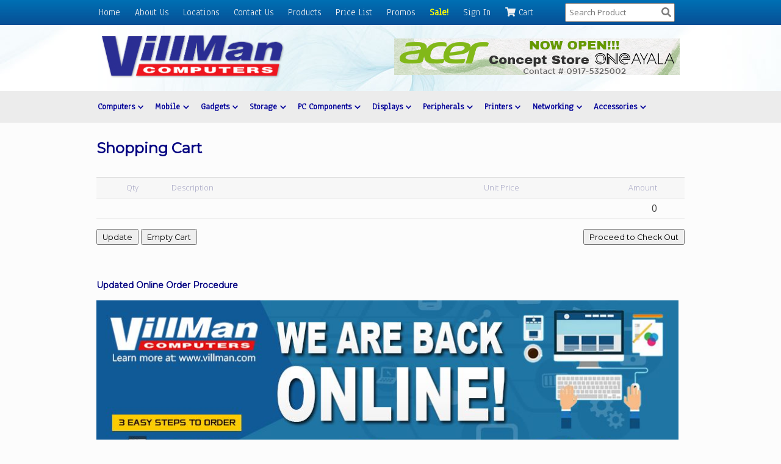

--- FILE ---
content_type: text/html; charset=UTF-8
request_url: https://villman.com/Cart/dell_inspiron-14-7400-i5-8gb-512gb
body_size: 3296
content:
<!DOCTYPE html>
<html lang="en">
<head>  <!-- Global site tag (gtag.js) - Google Analytics -->
  <script async src="https://www.googletagmanager.com/gtag/js?id=UA-1122935-15"></script>
  <script>
    window.dataLayer = window.dataLayer || [];
    function gtag(){dataLayer.push(arguments);}
    gtag('js', new Date());

    gtag('config', 'UA-1122935-15');
  </script><meta charset="UTF-8">
<meta name="viewport" content="width=device-width, initial-scale=1.0">
<title>Shopping Cart | VillMan Computers</title>
<link rel="stylesheet" href="/vcsi_css.min.css">
<link rel="shortcut icon" href="/favicon.png" type="image/x-icon" /> 
<link rel="icon" href="/favicon.png" type="image/x-icon" />
<script defer src="https://use.fontawesome.com/releases/v5.3.1/js/all.js"></script>
<meta property="og:image" content="https://villman.com/images/villman_logo_2020.png">
<style type="text/css">
.input_num { padding:4px 1px; width: 50px; text-align:center;}
.btn_contain { display:flex; justify-content: space-between; }
.btnSubmit { font-family: Montserrat, sans-serif; font-size: 0.8rem; padding: 0.2rem 0.5rem; }
.btnSubmit:hover { cursor: pointer; }
.btn_ms365 { background:#94cffa; }
.link_remove { font-size: 0.7rem; color: #bbb; }
.link_remove:hover { color: #CE1C1C; }
</style></head>
<body><header>
<nav class="top_nav">
  <div class="top_nav_dt">
    <div class="top_menu">
      <ul>
        <li><a href="/">Home</a></li>
        <li><a href="/About-Us">About Us</a></li>
        <li><a href="/Locations">Locations</a></li>
        <li><a href="/Contact-Us">Contact Us</a></li>
        <li><a href="/products">Products</a></li>
        <li><a href="/PriceList">Price List</a></li>
        <li><a href="/Promos">Promos</a></li>
        <li><a style="color:#ff0;font-weight:bold;" href="/Sale">Sale!</a></li><li><a href="/Login">Sign In</a></li>        <li><a href="/Cart"><i class="fas fa-shopping-cart"></i> Cart</a></li>
      </ul>
    </div>
    <div class="top_search">
      <input type="text" name="stext" id="stext" class="searchinput" value="" placeholder="Search Product" ><a id="searchlink"  href="javascript:void(0);"><i id="searchicon" class="fas fa-search"></i></a>
      <!--  -->
    </div>
    <div class="menu-btn">
      <div class="btn-line"></div>
      <div class="btn-line"></div>
      <div class="btn-line"></div>
    </div>
  </div>
</nav>
<script>
</script>
<div class="side-nav" id="side-menu">
    <a href="#" class="btn-close"><i class="fas fa-times"></i></a>
    <a href="/">Home</a>
    <a href="/About-Us">About Us</a>
    <a href="/Locations">Locations</a>
    <a href="/Contact-Us">Contact Us</a>
    <a href="/products">Products</a>
    <a href="/PriceList">Price List</a>
    <a href="/Promos">Promos</a>
    <a href="/Sale">Sale</a><a href="/Login">Sign In</a>    <a href="/Cart">Cart</a>
    <hr>
    <a target="_blank" rel="noopener noreferrer" href="https://www.facebook.com/villmancomputers"><i class="fab fa-facebook-square"></i> Facebook</a>
    <a target="_blank" rel="noopener noreferrer" href="https://invite.viber.com/?g2=AQB2xLHyAzQ67Utqr0XOup%2BxRnvUCWjo5z19mj6brV56W42FDgFPqmlmuG3Pyl4x"><i class="fab fa-viber"></i> Viber</a>
    <a target="_blank" rel="noopener noreferrer" href="https://www.instagram.com/villmancomputers"><i class="fab fa-instagram"></i> Instagram</a>
    <!-- <hr>
    <a href="/Warranty">Warranty</a>
    <a href="/Privacy">Privacy</a>
    <a href="/Terms-Of-Use">Terms of Use</a> -->
</div>
<div class="top_head">
  <div class="logo"><a href="/"><img class="vcsi_logo" src="/images/villman_logo_2020.png" alt="VillMan.com"></a></div>
  <div class="banner468"><a target="_blank" href="/ads/5wgi898w4v1tdsu4gxwxr3ddg" title="Acer One Ayala Now Open"><img src="/banner_ads/aceroneayalabannernowopen_j142w.png" alt="Acer One Ayala Now Open"  class="banner468_img"  /></a></div>
</div>
<div class="nav_contain">
  <div class="nav_categories"><ul><li><a href="javascript:void(0);">Computers <i class="fas fa-chevron-down fa-xs"></i></a><ul class="dropdown"><li><a href="/Category/Notebook-PCs">Notebook PCs</a></li>            <li><a href="/Category/2-in-1-pcs">2-in-1 PCs</a></li>            <li><a href="/Category/intel-evo-certified">Intel EVO Certified Laptops</a></li>            <li><a href="/Category/surface">Microsoft Surface</a></li>            <li><a href="/Category/handheld-gaming-pcs">Handheld Gaming PCs</a></li>            <li><a href="/Category/Desktop-PCs">Desktop PCs</a></li>            <li><a href="/Category/all-in-one-pcs">All-in-One PCs</a></li>            </ul></li><li><a href="javascript:void(0);">Mobile <i class="fas fa-chevron-down fa-xs"></i></a><ul class="dropdown"><li><a href="/Category/Smart-Phones">Smartphones</a></li>            <li><a href="/Category/Tablets">Tablets</a></li>            <li><a href="/Category/smart-watch">Smart Watch</a></li>            <li><a href="/Category/mobile-accessories">Mobile Accessories</a></li>            </ul></li><li><a href="javascript:void(0);">Gadgets <i class="fas fa-chevron-down fa-xs"></i></a><ul class="dropdown"><li><a href="/Category/Digital-Cameras">Digital Cameras</a></li>            <li><a href="/Category/Video-Cameras">Video Cameras</a></li>            <li><a href="/Category/Media-Players">Media Players</a></li>            <li><a href="/Category/scooter">Scooter</a></li>            <li><a href="/Category/appliances">Appliances</a></li>            </ul></li><li><a href="javascript:void(0);">Storage <i class="fas fa-chevron-down fa-xs"></i></a><ul class="dropdown"><li><a href="/Category/Solid-State-Drive-for-Notebook-Desktop">SSDs - Solid State Drives</a></li>            <li><a href="/Category/portable-external-ssds">Portable External SSDs</a></li>            <li><a href="/Category/HDDs-Desktop-PCs">HDDs for Desktop PCs</a></li>            <li><a href="/Category/HDDs-Notebook-PCs">HDDs for Notebook PCs</a></li>            <li><a href="/Category/Portable-External-HDDs">Portable External HDDs</a></li>            <li><a href="/Category/Desktop-External-HDDs">Desktop External HDDs</a></li>            <li><a href="/Category/USB-Flash-Drives">USB Flash Drives</a></li>            <li><a href="/Category/Memory-Cards">Memory Cards</a></li>            <li><a href="/Category/Media-Discs">Media Discs</a></li>            <li><a href="/Category/Network-Attached-Storage">Network-Attached Storage</a></li>            </ul></li><li><a href="javascript:void(0);">PC Components <i class="fas fa-chevron-down fa-xs"></i></a><ul class="dropdown"><li><a href="/Category/Processors">Processors</a></li>            <li><a href="/Category/Motherboards">Motherboards</a></li>            <li><a href="/Category/GPU">GPU</a></li>            <li><a href="/Category/Desktop-RAM">Desktop RAM</a></li>            <li><a href="/Category/Notebook-RAM">Notebook RAM</a></li>            <li><a href="/Category/Internal-Optical-Drives">Internal Optical Drives</a></li>            <li><a href="/Category/External-Optical-Drives">External Optical Drives</a></li>            <li><a href="/Category/CPU-Coolers">CPU Coolers</a></li>            <li><a href="/Category/PC-Case">PC Case</a></li>            <li><a href="/Category/Power-Supplies">Power Supplies</a></li>            </ul></li><li><a href="javascript:void(0);">Displays <i class="fas fa-chevron-down fa-xs"></i></a><ul class="dropdown"><li><a href="/Category/Monitors">Monitors</a></li>            <li><a href="/Category/Projectors">Projectors</a></li>            <li><a href="/Category/smart-television">Smart Television</a></li>            </ul></li><li><a href="javascript:void(0);">Peripherals <i class="fas fa-chevron-down fa-xs"></i></a><ul class="dropdown"><li><a href="/Category/Mouse">Mouse</a></li>            <li><a href="/Category/WebCams">WebCams</a></li>            <li><a href="/Category/Keyboards">Keyboards</a></li>            <li><a href="/Category/Keyboard-Mouse-Combo">Keyboard Mouse Combo</a></li>            <li><a href="/Category/Scanners">Scanners</a></li>            <li><a href="/Category/Drawing-Tablets">Drawing Tablets</a></li>            <li><a href="/Category/Game-Controllers">Game Controllers</a></li>            <li><a href="/Category/Memory-Card-Readers">Memory Card Readers</a></li>            </ul></li><li><a href="javascript:void(0);">Printers <i class="fas fa-chevron-down fa-xs"></i></a><ul class="dropdown"><li><a href="/Category/Laser-Printers">Laser Printers</a></li>            <li><a href="/Category/Inkjet-Printers">Inkjet Single Function</a></li>            <li><a href="/Category/All-In-One-Printers">All-In-One Inkjet Printers</a></li>            <li><a href="/Category/Dot-Matrix-Printers">Dot Matrix Printers</a></li>            <li><a href="/Category/Color-Laser-Printers">Color Laser Printers</a></li>            <li><a href="/Category/Ink-Cartridges">Ink Cartridges</a></li>            <li><a href="/Category/Toner-Cartridges">Toner Cartridges</a></li>            <li><a href="/Category/Fax-Machines">Fax Machines</a></li>            </ul></li><li><a href="javascript:void(0);">Networking <i class="fas fa-chevron-down fa-xs"></i></a><ul class="dropdown"><li><a href="/Category/Broadband-Routers">Broadband Routers</a></li>            <li><a href="/Category/Network-Adapters">Network Adapters</a></li>            <li><a href="/Category/Network-Switches">Network Switches</a></li>            <li><a href="/Category/Access-Points">Access Points</a></li>            <li><a href="/Category/KVM-Switch">KVM Switch</a></li>            <li><a href="/Category/Network-Accessories">Network Accessories</a></li>            <li><a href="/Category/IP-Cameras">IP Cameras</a></li>            <li><a href="/Category/Mobile-Broadband">Mobile Broadband</a></li>            </ul></li><li><a href="javascript:void(0);">Accessories <i class="fas fa-chevron-down fa-xs"></i></a><ul class="dropdown"><li><a href="/Category/Software">Software</a></li>            <li><a href="/Category/UPS-AVR">UPS | AVR</a></li>            <li><a href="/Category/Speakers">Speakers</a></li>            <li><a href="/Category/Headphones-Headsets">Headphones & Headsets</a></li>            <li><a href="/Category/Batteries-Chargers">Batteries & Chargers</a></li>            <li><a href="/Category/Notebook-Accessories">Notebook Accessories</a></li>            <li><a href="/Category/Power-Inverters">Power Inverters</a></li>            <li><a href="/Category/USB-Hubs">USB Hubs</a></li>            <li><a href="/Category/Bags-Sleeves-Cases">Bags/Sleeves/Cases</a></li>            <li><a href="/Category/gaming-chairs">Gaming Chairs</a></li>            <li><a href="/Category/Apparel">Apparel</a></li>            </ul></li>    </ul>
  </div>
</div>
</header>
<section class="contents"><h1>Shopping Cart</h1>  <form action="/Cart" method="post" name="submitCart">
  <div class="tbl_02"><table>
    <tr>
      <th class="cen">Qty</th>
      <th>Description</th>
      <th class="rig" nowrap>Unit Price</th>
      <th class="rig" nowrap>Amount</th>
      <th class="cen"></th>
    </tr>    <tr>
      <td colspan="3"></td>
      <td class="rig"><span style="font-size:1.2em;">0</span></td>
      <td colspan="2"></td>
    </tr>
  </table></div>
  <div class="btn_contain">
    <div><input type="submit" class="btnSubmit" value="Update" name="btnUpdate" />
      <input type="submit" class="btnSubmit" value="Empty Cart" name="btnEmpty" onclick="return confirm('Are you sure you want to empty shopping cart?');" /></div>
    <div><input type="submit" class="btnSubmit" value="Proceed to Check Out" name="btnCheckOut" /></div>
  </div>
  </form><div style="margin:2rem 0;"><h4>Updated Online Order Procedure</h4>
<img style="max-width:99%;" src="/images/villman_2020_online_order.jpg" alt=""></div>

</section>
<footer class="footer">
  <div class="footer_contain">
    <div class="social_links"><h4>Follow Us</h4>
      <ul>
        <li><a target="_blank" rel="noopener noreferrer" href="https://www.facebook.com/villmancomputers"><i class="fab fa-facebook-square"></i> Facebook</a></li>
        <li><a target="_blank" rel="noopener noreferrer" href="https://bit.ly/VillManViberMarketPlace"><i class="fab fa-viber"></i> Viber</a></li>
        <li><a target="_blank" rel="noopener noreferrer" href="https://www.instagram.com/villmancomputers"><i class="fab fa-instagram"></i> Instagram</a></li>
      </ul>
    </div>
    <div class="footer_links"><h4>Important Links</h4>
      <ul>
        <li><a href="/Contact-Us"><i class="fas fa-caret-right"></i> Contact Us</a></li>  
        <li><a href="/About-Us"><i class="fas fa-caret-right"></i> About Us</a></li>
        <li><a href="/Locations"><i class="fas fa-caret-right"></i> Branches</a></li>
        <li><a href="/products"><i class="fas fa-caret-right"></i> Products</a></li>
        <li><a href="/Warranty"><i class="fas fa-caret-right"></i> Warranty Policy</a></li>
        <li><a href="/Privacy"><i class="fas fa-caret-right"></i> Privacy</a></li>
        <li><a href="/Terms-Of-Use"><i class="fas fa-caret-right"></i> Terms of Use</a></li>
      </ul>
    </div>
    <div class="copyright">
      <h4>VillMan.com</h4>
      Copyright &copy; 1997-2020 VillMan Computer Systems Inc.<br>
      All rights reserved.<br>
      All prices and specifications are subject to change without notice. Prices are exclusive of VAT, delivery and other optional charges.<br>
      VillMan is not responsible for typographical or photographical errors.
    </div>
  </div>
<script src="/_main.js"></script>
</footer>
</body>
</html>





--- FILE ---
content_type: text/css
request_url: https://villman.com/vcsi_css.min.css
body_size: 3115
content:
@import url("https://fonts.googleapis.com/css2?family=Anaheim&family=Open+Sans:wght@300;400&family=Montserrat&display=swap");*{box-sizing:border-box}body{margin:0;padding:0;color:#656565;background:#fcfcfc;font-family:'Merriweather Sans', sans-serif}header{background:url("/images/background_2020.jpg") center repeat-x}.top_nav{background-image:linear-gradient(#0070b4, #074f95)}.top_nav_mb{display:none}.top_nav_dt{display:flex;justify-content:space-between;max-width:980px;align-items:center;margin:0 auto}.top_nav_dt .top_menu{overflow:hidden}.top_nav_dt .top_menu>ul{margin:0;padding:0;list-style:none}.top_nav_dt .top_menu>ul>li{display:inline}.top_nav_dt .top_menu>ul>li>a{color:#fff;font-size:0.95rem;font-family:Anaheim, sans-serif;font-weight:bold;text-decoration:none;float:left;display:block;padding:0.65rem 0.75rem;font-weight:400;color:#f1f1f1}.top_nav_dt .top_menu>ul>li>a:hover{background:rgba(0,0,0,0.4);color:#fff;transition-duration:0.5s}.top_nav_dt .top_search{white-space:nowrap}.top_nav_dt .searchinput{width:180px;padding:0.3rem;margin:0 0.5rem 0 0;font-family:'Open Sans', sans-serif}.top_nav_dt #searchicon{position:relative;z-index:10;left:-30px;top:1px;color:#7B7B7B;cursor:pointer}.top_nav_dt .menu-btn{padding:0.6rem 0.5rem 0.4rem 0.5rem;position:absolute;z-index:11;right:5px;top:5px;cursor:pointer;visibility:hidden;border-radius:3px}.top_nav_dt .menu-btn .btn-line{width:18px;height:2px;margin:0 0 4px 0;background:#eee}.top_head{display:flex;justify-content:space-between;max-width:980px;align-items:center;margin:0 auto}.top_head .vcsi_logo{max-width:300px;margin:1rem}.top_head .banner468{max-width:468px;margin:1rem}.nav_contain{background-color:#ececec;min-height:3.2rem}.nav_categories{max-width:980px;margin:0 auto;font-size:0.9rem;z-index:20;font-family:Anaheim, sans-serif;font-weight:bold}.nav_categories>ul{list-style:none;margin:0;padding-left:0}.nav_categories>ul>li{display:block;float:left;padding:1rem 0.6rem;position:relative;text-decoration:none;transition-duration:0.5s}.nav_categories>ul>li>a{color:#000099;font-size:0.9rem;text-decoration:none}.nav_categories>ul>li:hover{background:#ccd6ff;cursor:pointer}.nav_categories>ul>li:focus-within{background:#ccd6ff;cursor:pointer}.nav_categories>ul>li:focus-within>a{outline:none}.nav_categories>ul>li:hover>ul,.nav_categories>ul>li:focus-within>ul{visibility:visible;opacity:1;display:block}.nav_categories>ul>li>ul{visibility:hidden;opacity:0;min-width:10rem;position:absolute;list-style:none;padding:0;background:#ccd6ff;box-shadow:0px 4px 8px 0px rgba(0,0,0,0.2);transition:all 0.5s ease;margin-top:1rem;left:0;display:none;z-index:20}.nav_categories>ul>li>ul:hover,.nav_categories>ul>li>ul:focus{visibility:visible;opacity:1;display:block}.nav_categories>ul>li>ul>li{clear:both;width:100%;display:block;border-top:1px solid #e6ebff}.nav_categories>ul>li>ul>li:hover,.nav_categories>ul>li>ul>li:focus{background:#1e4f8e;cursor:pointer}.nav_categories>ul>li>ul>li>a{display:block;white-space:nowrap;text-decoration:none;color:#000099;padding:0.5rem 0.8rem 0.5rem 0.5rem}.nav_categories>ul>li>ul>li>a:hover{color:#fff}.side-nav{height:100%;width:0;position:fixed;z-index:3;top:0;left:0;background-color:#1e4f8e;opacity:0.9;overflow-x:hidden;padding-top:30px;transition:0.5s}.side-nav a{padding:8px 10px 8px 30px;text-decoration:none;color:#ccc;font-size:0.9rem;transition:0.3s;display:block;font-family:'Open Sans', sans-serif;font-weight:bold}.side-nav a:hover{color:#fff;background:rgba(0,0,0,0.3)}.side-nav a.btn-close{position:absolute;top:0;right:15px;font-size:1.25rem;margin:8px}.side-nav a.btn-close:hover{color:#fff;background-color:transparent}.side-nav hr{margin:10px 30px;height:0;border-top:1px dotted #ccc}.contents{font-family:"Open Sans", sans-serif;min-height:300px;line-height:1.6em;max-width:980px;margin:0 auto;padding:0 0.5rem 2rem;font-size:0.95rem}.contents .resp_img{max-width:98%}.contents h1,.contents h2,.contents h3,.contents h4,.contents h4{padding:25px 0 15px;margin:0;color:#000080;font-family:Montserrat, sans-serif;font-weight:bold;line-height:1.4em}.contents h1{font-size:1.5rem}.contents h2{font-size:1.2rem}.contents h3{font-size:1rem}.contents h4{font-size:0.875rem}.philflag{text-align:center}.philflag>p{font-size:0.59rem;font-family:sans-serif;line-height:1.2em;padding:0;margin:0 0 1rem}.rightads{text-align:center;margin:1rem 0}.rightads p{font-size:0.65rem;font-family:sans-serif;line-height:1.2em;padding:0;margin:0 0 0.2rem;letter-spacing:1px}.rightads .rightbanner{display:block;margin:0 0 0.5rem}.rightads .rightbanner img{border:1px solid #ccc}.div_2col_contain{display:flex;justify-content:space-between}.div_2col_left{margin-right:20px}.div_2col_right{width:150px}.div_2col_left_2{margin-right:40px}.div_2col_right_2{width:200px}.div_3col_contain{display:grid;grid-template-columns:170px 1fr 150px;grid-gap:35px;grid-template-areas:"left mid right"}.div_left{grid-area:left;border-right:1px dotted #ddd}.div_left h5{font-family:Montserrat, sans-serif;font-weight:bold;color:#444;font-size:0.95rem;letter-spacing:-0.5px;margin:0;padding:1rem 0 0.5rem 0.5rem}.div_left .side_link{font-family:Anaheim, sans-serif;font-size:1rem;text-decoration:none;color:#000099;font-weight:bold;display:block;padding:0.2rem 0 0.2rem 0.5rem;margin:0}.div_left .side_link:visited{color:#000099}.div_left .side_link:hover{color:#CE1C1C;background-color:#fff2e6}.div_left .side_link .numItems{font-size:0.58rem;color:#CE1C1C;font-family:Tahoma, sans-serif;font-weight:normal;letter-spacing:-0.5px}.div_mid{grid-area:mid}.div_right{grid-area:right}.paging_summ{display:flex;justify-content:space-between;font-size:0.8rem}.paging_num{font-size:0.85rem;margin:0.8rem 0;line-height:2em;border-top:1px dotted #ccc;padding:0.5rem 0 0}.paging_num a{text-decoration:none;display:inline-block;padding:1px 8px;margin:0 1px}.paging_num span.current{display:inline-block;padding:1px 8px;margin:0 1px;background:#ffedcc}.paging_num a:hover{background:#ffa500}.prod_contain{margin-bottom:1.5rem;padding-top:1rem;border-top:1px dotted #ccc;display:grid;grid-gap:5px;grid-template-columns:1fr 90px;grid-template-areas:"name price" "desc cart" "promo promo"}.prod_name{grid-area:name;line-height:1.45em}.prod_desc{grid-area:desc;font-weight:300;font-size:0.8rem;line-height:1.3em}.prod_promo{grid-area:promo}.prod_price{grid-area:price;text-align:right;font-family:'Trebuchet MS', sans-serif;font-size:1.3rem;color:#CE1C1C;font-weight:normal;letter-spacing:-1px}.prod_addcart{grid-area:cart;font-size:0.75rem;font-family:'Anaheim', sans-serif;text-align:right;letter-spacing:-0.6px}.prod_addcart>a{padding:0.2rem 0.5rem;background:#e6f2ff;color:#3399ff;text-decoration:none;border:1px solid #b3d9ff;border-radius:3px}.prod_addcart>a:hover{background:#0066cc;color:#fff}.brand_logo{margin:0;text-align:right}.brand_logo img{max-width:175px;margin:1rem}.label_price{display:inline-block;font:normal 0.9rem 'Open Sans', sans-serif;color:#999;margin-right:0 3px}.prod2_price{font-family:'Trebuchet MS', sans-serif;font-size:1.5rem;color:#CE1C1C;font-weight:normal;letter-spacing:-1px}.prod2_desc{font-weight:300;font-size:0.8rem;line-height:1.3em;margin:1rem 0 0.5rem}.stockstatus{color:#CE1C1C;font-weight:bold;font-size:0.95rem;width:100%}.stockstatus_prodetail{color:#CE1C1C;font-weight:bold;font-size:0.9rem}.prod_link{font-weight:bold;text-decoration:none;color:blue}.prod_link:visited{color:blue}.prod_link:hover{text-decoration:underline;color:#CE1C1C}.div_new{position:relative;display:inline-block;padding:2px 5px;border-radius:2px;font:bold 10px Tahoma, sans-serif;margin:0 0 0 10px;letter-spacing:-1px;color:#3652A3;background:#FFEEAB;border:1px solid #FFDB4A}.div_featured{position:relative;display:inline-block;padding:2px 5px;border-radius:2px;font:bold 10px Tahoma, sans-serif;margin:0 0 0 10px;letter-spacing:-1px;color:#fff;background:#f00;border:1px solid #900}.div_sale{position:relative;display:inline-block;padding:2px 5px;border-radius:2px;font:bold 10px Tahoma, sans-serif;margin:0 0 0 10px;letter-spacing:-1px;color:#F00;background:#FF0;border:1px solid #F0EC22}.div_promo{color:#d71c1c;font-size:0.8rem;font-weight:normal;line-height:1.4em}.div_promo a,.div_promo a:visited{color:#d71c1c}.div_promo a:hover{color:red}.prod_note_contain{display:flex;justify-content:space-between;font-size:0.75rem;font-weight:300;line-height:1.4em;margin:2rem 0.2rem}.prod_note_contain ul{list-style:square;padding:0 0 0 40px;margin:0}.prod_note_contain ul li{padding:0 0 0.4rem}.prod_note_contain .note_ast{font-weight:bold;white-space:nowrap}.div_freebie{font-size:0.8em;font-weight:normal;color:#008ae6;line-height:1.3em;margin:0.5rem 0}.div_0per{float:right;margin:0 0 0 1.5rem;color:#045FA4;font-size:0.7rem;letter-spacing:-0.7px}.input_div{margin:0.5rem 1.25rem 0.5rem 0;display:block}.input_div label{font-size:0.95rem;color:#777;display:block}.input_div i.reqd{font-size:0.75rem;color:red}.input_div input[type=text],.input_div input[type=password],.input_div input[type=number],.input_div input[type=email]{width:100%;padding:0.5rem 0.6rem;background:#f8f8f8;font-size:0.91rem}.input_div input[type=submit]{font-family:Montserrat, sans-serif;font-size:1rem;padding:0.4rem 0.75rem;font-weight:bold;color:#111}.input_div select{padding:0.5rem 0.6rem;background:#f8f8f8;font-size:0.91rem}.input_div textarea{padding:0.5rem;background:#f8f8f8;font-size:0.9rem;font-family:sans-serif;line-height:1.3em}.ast_red{color:red;font-size:0.83rem}.error_div{margin:0.8rem 0 1.2rem 0;padding:0.5rem 1.5rem 0.5rem 0.5rem;color:#cf0000;border:1px solid #ffcc00;font-size:0.95rem;font-family:sans-serif;text-align:left;background:#fcfcae}.success_div{margin:0.8rem 0 1.2rem 0;padding:1rem;color:#00947e;border:1px solid #4dffe4;font-size:0.95rem;font-family:sans-serif;text-align:left;background:#ebfffc}.success_div .removeLink{float:right;margin:3px}.gen_link{text-decoration:none;color:blue;border-bottom:1px solid blue}.gen_link:visited{color:blue}.gen_link:hover{color:#CE1C1C;border-bottom:1px solid #CE1C1C}.more_link{font-weight:normal;font-size:0.88rem;color:#000099;text-decoration:none;font-family:'Open Sans', sans-serif;letter-spacing:-0.5px}.more_link:hover{color:#CE1C1C;border-bottom:1px solid #CE1C1C}.member_menu{margin:1rem;line-height:2em;font-family:Montserrat, sans-serif;letter-spacing:-0.5px}.member_menu a{display:block;text-decoration:none;margin:0.5rem 0;color:#000099}.member_menu a:visited{color:#000099}.member_menu a:hover{color:#CE1C1C;border-bottom:1px solid #CE1C1C}.tbl_01{margin:1rem 0;overflow:auto}.tbl_01 table{border-collapse:collapse;width:100%}.tbl_01 table tr:nth-child(odd){background-color:#f5f5f5}.tbl_01 table th{padding:0.5rem 0.3rem;vertical-align:top;font-size:0.8rem;text-align:left;line-height:1.4em;color:#a3a3c2;border:1px solid #ddd;border-left:0;border-right:0;font-weight:300}.tbl_01 table th.cen{text-align:center}.tbl_01 table th.lef{text-align:left}.tbl_01 table th.rig{text-align:right}.tbl_01 table th.nobor{border:0}.tbl_01 table td{padding:0.3rem;vertical-align:top;font-size:0.82rem;text-align:left;color:#444;border:1px solid #ddd;border-left:0;border-right:0;font-weight:normal}.tbl_01 table td.cen{text-align:center}.tbl_01 table td.lef{text-align:left}.tbl_01 table td.rig{text-align:right}.tbl_01 table td.nobor{border:0}.tbl_01 table td i.far,.tbl_01 table td i.fas{padding:0.1rem}.tbl_02{margin:1rem 0;overflow:auto}.tbl_02 table{border-collapse:collapse;width:100%}.tbl_02 table th{padding:0.5rem 0.3rem;vertical-align:top;font-size:0.8rem;text-align:left;line-height:1.4em;color:#a3a3c2;border:1px solid #ddd;border-left:0;border-right:0;font-weight:300;background-color:#f7f7f7}.tbl_02 table th.cen{text-align:center}.tbl_02 table th.lef{text-align:left}.tbl_02 table th.rig{text-align:right}.tbl_02 table th.nobor{border:0}.tbl_02 table td{padding:0.3rem;vertical-align:top;font-size:0.82rem;text-align:left;color:#444;border:1px solid #ddd;border-left:0;border-right:0;font-weight:normal}.tbl_02 table td.cen{text-align:center}.tbl_02 table td.lef{text-align:left}.tbl_02 table td.rig{text-align:right}.tbl_02 table td.nobor{border:0}.tbl_02 table td i.far,.tbl_02 table td i.fas{padding:0.1rem}.footer{min-height:300px;background-color:#ececec;border-top:2px solid #d9d9d9}.footer_contain{max-width:980px;margin:0 auto;display:flex;justify-content:space-between;flex-direction:row-reverse;font-family:"Open Sans", sans-serif}.footer_contain h4{font-size:1rem;color:#000080;font-weight:bold;letter-spacing:-0.5px;font-family:Montserrat, sans-serif}.footer_contain .copyright{font-size:0.75rem;line-height:1.5em;width:40%;margin:0.5rem}.footer_contain .footer_links{width:23%}.footer_contain .footer_links>ul{list-style:none;padding:0 0 0 0.5rem}.footer_contain .footer_links>ul>li{padding:0 0 0.4rem}.footer_contain .footer_links>ul>li>a{font-size:0.85rem;text-decoration:none;color:#1e4f8e}.footer_contain .footer_links>ul>li>a:hover{color:#CE1C1C;border-bottom:1px solid #CE1C1C}.footer_contain .social_links{width:20%}.footer_contain .social_links>ul{list-style:none;padding:0 0 0 0.5rem}.footer_contain .social_links>ul>li{padding:0 0 1rem}.footer_contain .social_links>ul>li>a{font-size:1.2rem;text-decoration:none;color:#1e4f8e}.footer_contain .social_links>ul>li>a:hover{color:#ef1720}.p_ln{display:inline-block;font-size:0.75em;color:#669;background:#c2f0f0;padding:0.5em;font-family:'Lucida Sans', sans-serif}@media screen and (max-width: 950px){.nav_categories>ul>li{padding:1rem 0.45rem}.nav_categories>ul>li>a{font-size:0.8rem}}@media screen and (max-width: 890px){.nav_categories>ul>li{padding:1rem 0.35rem}.nav_categories>ul>li>a{font-size:0.7rem}.div_right{visibility:hidden}.div_3col_contain{display:grid;grid-template-columns:200px 1fr 1px;grid-gap:35px;grid-template-areas:"left mid right"}}@media screen and (max-width: 650px){header{background:#e6f7ff}.top_nav_dt .top_menu{display:none}.top_nav_dt .menu-btn{visibility:visible}.top_nav_dt .top_search{padding:0.5rem}.top_nav_mb{display:block;width:100%}.top_head{display:block;text-align:center}.top_head .vcsi_logo{margin:1.2rem auto 0.5rem;min-width:75%}.top_head .banner468{margin:0.5rem auto}.top_head .banner468 .banner468_img{max-width:98%}.nav_categories{display:none}.footer_contain{display:flex;flex-wrap:wrap}.footer_contain .footer_links,.footer_contain .social_links{width:40%;margin:1rem 2%}.footer_contain .copyright{width:96%;margin:1rem 2%}.contents{margin:0 0.5rem 1.5rem}.nav_contain{background-color:#ececec;min-height:0.5rem}.div_2col_contain{display:block}.div_2col_right{display:none}.div_2col_left{margin-right:8px}.div_2col_right_2{display:block;width:100%}.div_2col_left_2{margin-right:1px}.div_right{visibility:hidden;height:1px}.div_3col_contain{display:grid;grid-template-columns:1fr 1fr;grid-gap:20px;grid-template-areas:"mid mid"  "left left" "right right"}.prod_contain{margin-bottom:1.5rem;padding-top:1rem;border-top:1px dotted #ccc;display:grid;grid-gap:5px;grid-template-columns:1fr 90px;grid-template-areas:"name price" "name cart" "desc desc"  "promo promo"}}
